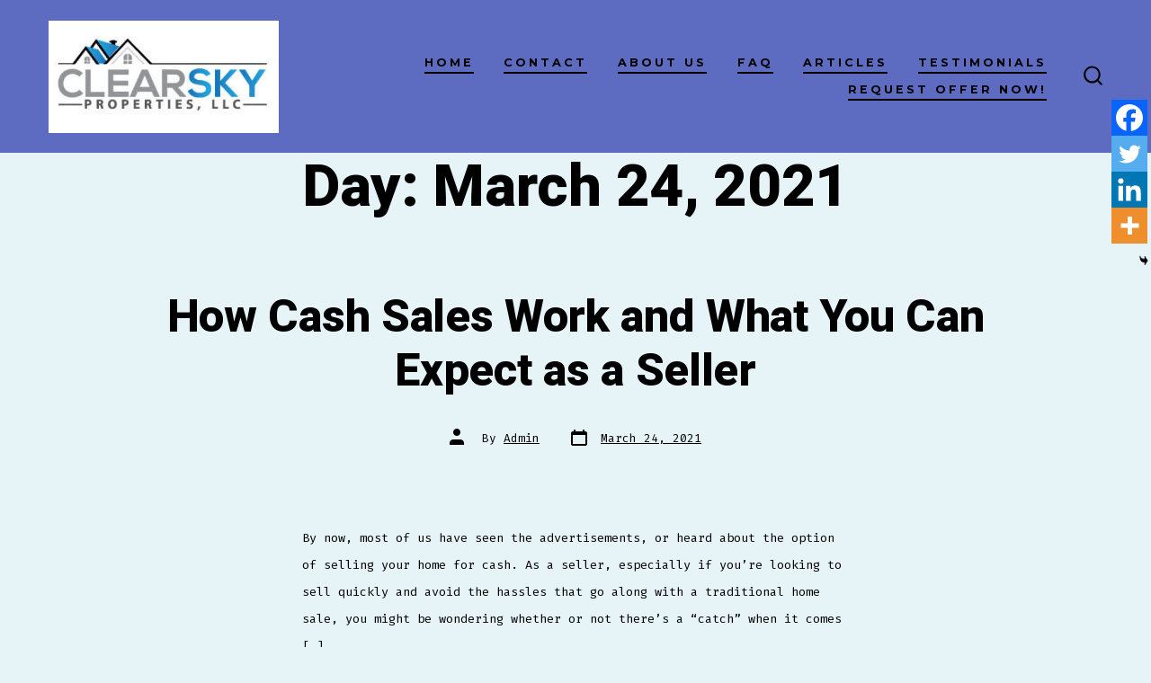

--- FILE ---
content_type: text/html; charset=UTF-8
request_url: https://www.soldintwodays.com/2021/03/24/
body_size: 18613
content:
<!doctype html>
<html lang="en-US">
<head>
	<meta charset="UTF-8" />
	<meta name="viewport" content="width=device-width, initial-scale=1" />
	<link rel="profile" href="https://gmpg.org/xfn/11" />
	<meta name='robots' content='noindex, follow' />
	<style>img:is([sizes="auto" i], [sizes^="auto," i]) { contain-intrinsic-size: 3000px 1500px }</style>
	
	<!-- This site is optimized with the Yoast SEO Premium plugin v19.3 (Yoast SEO v26.7) - https://yoast.com/wordpress/plugins/seo/ -->
	<title>March 24, 2021 - Clear Sky Properties, LLC</title>
	<meta property="og:locale" content="en_US" />
	<meta property="og:type" content="website" />
	<meta property="og:title" content="March 24, 2021" />
	<meta property="og:url" content="https://www.soldintwodays.com/2021/03/24/" />
	<meta property="og:site_name" content="Clear Sky Properties, LLC" />
	<meta property="og:image" content="https://www.soldintwodays.com/wp-content/uploads/2021/02/cropped-cropped-CSP-Logo-2-1.jpg" />
	<meta property="og:image:width" content="512" />
	<meta property="og:image:height" content="512" />
	<meta property="og:image:type" content="image/jpeg" />
	<meta name="twitter:card" content="summary_large_image" />
	<script type="application/ld+json" class="yoast-schema-graph">{"@context":"https://schema.org","@graph":[{"@type":"CollectionPage","@id":"https://www.soldintwodays.com/2021/03/24/","url":"https://www.soldintwodays.com/2021/03/24/","name":"March 24, 2021 - Clear Sky Properties, LLC","isPartOf":{"@id":"https://www.soldintwodays.com/#website"},"primaryImageOfPage":{"@id":"https://www.soldintwodays.com/2021/03/24/#primaryimage"},"image":{"@id":"https://www.soldintwodays.com/2021/03/24/#primaryimage"},"thumbnailUrl":"https://www.soldintwodays.com/wp-content/uploads/2021/03/qtq80-q6zaTU.jpeg","breadcrumb":{"@id":"https://www.soldintwodays.com/2021/03/24/#breadcrumb"},"inLanguage":"en-US"},{"@type":"ImageObject","inLanguage":"en-US","@id":"https://www.soldintwodays.com/2021/03/24/#primaryimage","url":"https://www.soldintwodays.com/wp-content/uploads/2021/03/qtq80-q6zaTU.jpeg","contentUrl":"https://www.soldintwodays.com/wp-content/uploads/2021/03/qtq80-q6zaTU.jpeg","width":1255,"height":836},{"@type":"BreadcrumbList","@id":"https://www.soldintwodays.com/2021/03/24/#breadcrumb","itemListElement":[{"@type":"ListItem","position":1,"name":"Home","item":"https://www.soldintwodays.com/"},{"@type":"ListItem","position":2,"name":"Archives for March 24, 2021"}]},{"@type":"WebSite","@id":"https://www.soldintwodays.com/#website","url":"https://www.soldintwodays.com/","name":"Clear Sky Properties, LLC","description":"Soldintwodays.com","publisher":{"@id":"https://www.soldintwodays.com/#organization"},"potentialAction":[{"@type":"SearchAction","target":{"@type":"EntryPoint","urlTemplate":"https://www.soldintwodays.com/?s={search_term_string}"},"query-input":{"@type":"PropertyValueSpecification","valueRequired":true,"valueName":"search_term_string"}}],"inLanguage":"en-US"},{"@type":"Organization","@id":"https://www.soldintwodays.com/#organization","name":"Clear Sky Properties, LLC","url":"https://www.soldintwodays.com/","logo":{"@type":"ImageObject","inLanguage":"en-US","@id":"https://www.soldintwodays.com/#/schema/logo/image/","url":"https://www.soldintwodays.com/wp-content/uploads/2021/02/cropped-cropped-CSP-Logo-2-1.jpg","contentUrl":"https://www.soldintwodays.com/wp-content/uploads/2021/02/cropped-cropped-CSP-Logo-2-1.jpg","width":512,"height":512,"caption":"Clear Sky Properties, LLC"},"image":{"@id":"https://www.soldintwodays.com/#/schema/logo/image/"},"sameAs":["https://www.facebook.com/soldintwodays/","https://www.linkedin.com/in/sam-jacknin-578ba93"]}]}</script>
	<!-- / Yoast SEO Premium plugin. -->


<link rel='dns-prefetch' href='//fonts.googleapis.com' />
<link href='https://fonts.gstatic.com' crossorigin='1' rel='preconnect' />
<link rel="alternate" type="application/rss+xml" title="Clear Sky Properties, LLC &raquo; Feed" href="https://www.soldintwodays.com/feed/" />
<link rel="alternate" type="application/rss+xml" title="Clear Sky Properties, LLC &raquo; Comments Feed" href="https://www.soldintwodays.com/comments/feed/" />
<script>
window._wpemojiSettings = {"baseUrl":"https:\/\/s.w.org\/images\/core\/emoji\/16.0.1\/72x72\/","ext":".png","svgUrl":"https:\/\/s.w.org\/images\/core\/emoji\/16.0.1\/svg\/","svgExt":".svg","source":{"concatemoji":"https:\/\/www.soldintwodays.com\/wp-includes\/js\/wp-emoji-release.min.js?ver=6.8.3"}};
/*! This file is auto-generated */
!function(s,n){var o,i,e;function c(e){try{var t={supportTests:e,timestamp:(new Date).valueOf()};sessionStorage.setItem(o,JSON.stringify(t))}catch(e){}}function p(e,t,n){e.clearRect(0,0,e.canvas.width,e.canvas.height),e.fillText(t,0,0);var t=new Uint32Array(e.getImageData(0,0,e.canvas.width,e.canvas.height).data),a=(e.clearRect(0,0,e.canvas.width,e.canvas.height),e.fillText(n,0,0),new Uint32Array(e.getImageData(0,0,e.canvas.width,e.canvas.height).data));return t.every(function(e,t){return e===a[t]})}function u(e,t){e.clearRect(0,0,e.canvas.width,e.canvas.height),e.fillText(t,0,0);for(var n=e.getImageData(16,16,1,1),a=0;a<n.data.length;a++)if(0!==n.data[a])return!1;return!0}function f(e,t,n,a){switch(t){case"flag":return n(e,"\ud83c\udff3\ufe0f\u200d\u26a7\ufe0f","\ud83c\udff3\ufe0f\u200b\u26a7\ufe0f")?!1:!n(e,"\ud83c\udde8\ud83c\uddf6","\ud83c\udde8\u200b\ud83c\uddf6")&&!n(e,"\ud83c\udff4\udb40\udc67\udb40\udc62\udb40\udc65\udb40\udc6e\udb40\udc67\udb40\udc7f","\ud83c\udff4\u200b\udb40\udc67\u200b\udb40\udc62\u200b\udb40\udc65\u200b\udb40\udc6e\u200b\udb40\udc67\u200b\udb40\udc7f");case"emoji":return!a(e,"\ud83e\udedf")}return!1}function g(e,t,n,a){var r="undefined"!=typeof WorkerGlobalScope&&self instanceof WorkerGlobalScope?new OffscreenCanvas(300,150):s.createElement("canvas"),o=r.getContext("2d",{willReadFrequently:!0}),i=(o.textBaseline="top",o.font="600 32px Arial",{});return e.forEach(function(e){i[e]=t(o,e,n,a)}),i}function t(e){var t=s.createElement("script");t.src=e,t.defer=!0,s.head.appendChild(t)}"undefined"!=typeof Promise&&(o="wpEmojiSettingsSupports",i=["flag","emoji"],n.supports={everything:!0,everythingExceptFlag:!0},e=new Promise(function(e){s.addEventListener("DOMContentLoaded",e,{once:!0})}),new Promise(function(t){var n=function(){try{var e=JSON.parse(sessionStorage.getItem(o));if("object"==typeof e&&"number"==typeof e.timestamp&&(new Date).valueOf()<e.timestamp+604800&&"object"==typeof e.supportTests)return e.supportTests}catch(e){}return null}();if(!n){if("undefined"!=typeof Worker&&"undefined"!=typeof OffscreenCanvas&&"undefined"!=typeof URL&&URL.createObjectURL&&"undefined"!=typeof Blob)try{var e="postMessage("+g.toString()+"("+[JSON.stringify(i),f.toString(),p.toString(),u.toString()].join(",")+"));",a=new Blob([e],{type:"text/javascript"}),r=new Worker(URL.createObjectURL(a),{name:"wpTestEmojiSupports"});return void(r.onmessage=function(e){c(n=e.data),r.terminate(),t(n)})}catch(e){}c(n=g(i,f,p,u))}t(n)}).then(function(e){for(var t in e)n.supports[t]=e[t],n.supports.everything=n.supports.everything&&n.supports[t],"flag"!==t&&(n.supports.everythingExceptFlag=n.supports.everythingExceptFlag&&n.supports[t]);n.supports.everythingExceptFlag=n.supports.everythingExceptFlag&&!n.supports.flag,n.DOMReady=!1,n.readyCallback=function(){n.DOMReady=!0}}).then(function(){return e}).then(function(){var e;n.supports.everything||(n.readyCallback(),(e=n.source||{}).concatemoji?t(e.concatemoji):e.wpemoji&&e.twemoji&&(t(e.twemoji),t(e.wpemoji)))}))}((window,document),window._wpemojiSettings);
</script>
<style id='wp-emoji-styles-inline-css'>

	img.wp-smiley, img.emoji {
		display: inline !important;
		border: none !important;
		box-shadow: none !important;
		height: 1em !important;
		width: 1em !important;
		margin: 0 0.07em !important;
		vertical-align: -0.1em !important;
		background: none !important;
		padding: 0 !important;
	}
</style>
<link rel='stylesheet' id='wp-block-library-css' href='https://www.soldintwodays.com/wp-includes/css/dist/block-library/style.min.css?ver=6.8.3' media='all' />
<style id='classic-theme-styles-inline-css'>
/*! This file is auto-generated */
.wp-block-button__link{color:#fff;background-color:#32373c;border-radius:9999px;box-shadow:none;text-decoration:none;padding:calc(.667em + 2px) calc(1.333em + 2px);font-size:1.125em}.wp-block-file__button{background:#32373c;color:#fff;text-decoration:none}
</style>
<style id='rise-blocks-heading-style-inline-css'>
.wp-block-rise-blocks-heading{text-align:center}.wp-block-rise-blocks-heading.left{text-align:left}.wp-block-rise-blocks-heading.right{text-align:right}.wp-block-rise-blocks-heading.center{text-align:center}.wp-block-rise-blocks-heading .rise-blocks-sub-title{border:1px solid #000;border-radius:.2rem;color:#000;display:inline-block;font-size:.7rem;font-weight:500;line-height:1.3rem;min-width:30px;padding:0 .4rem;text-transform:capitalize}.wp-block-rise-blocks-heading .rise-blocks-title{color:#000;font-family:lato;font-size:2rem;font-weight:700;line-height:1.2;margin-bottom:0;margin-top:0;padding:.4rem 0 0;text-transform:uppercase}.wp-block-rise-blocks-heading .rise-blocks-title:before{display:none}.wp-block-rise-blocks-heading .rise-blocks-sub-description{color:#666;font-size:16px;padding-top:15px}.wp-block-rise-blocks-heading .rise-blocks-line{background-color:#000;border-radius:25%;display:inline-block;height:3px;width:50px}span.rise-blocks-title{display:block}

</style>
<link rel='stylesheet' id='rise-blocks-page-slider-style-css' href='https://www.soldintwodays.com/wp-content/plugins/rise-blocks/build/blocks/page-slider/style-index.css?ver=3.1.1' media='all' />
<style id='rise-blocks-icon-list-style-inline-css'>
.rise-blocks-center{text-align:center}.rise-blocks-right{text-align:right}

</style>
<style id='rise-blocks-icon-lists-style-inline-css'>
.rise-blocks-icon-list{display:flex;flex-wrap:wrap}.rise-blocks-icon-list .rise-blocks-content .rise-blocks-title{margin:0 0 0 10px}.wp-block-rise-blocks-icon-lists .rise-blocks-icon-list{align-items:center}.wp-block-rise-blocks-icon-lists.aligncenter .rise-blocks-icon-list{justify-content:center}.wp-block-rise-blocks-icon-lists.alignright .rise-blocks-icon-list{justify-content:right}.wp-block-rise-blocks-icon-lists .rise-blocks-block-lists>div{flex:100%;position:relative}.wp-block-rise-blocks-icon-lists .rise-blocks-block-lists>div p{margin:0}.wp-block-rise-blocks-icon-lists .rise-blocks-block-lists>div .rise-blocks-icon{margin-right:5px}.rise-blocks-block-lists>div:last-child:after{display:none}.alignright:has(.wp-block-rise-blocks-icon-lists.alignright){float:none!important}.alignleft:has(.wp-block-rise-blocks-icon-lists.alignleft){float:none!important}

</style>
<style id='rise-blocks-section-style-inline-css'>
.wp-block-rise-blocks-section{background-repeat:no-repeat!important;background-size:cover;position:relative;z-index:1}.wp-block-rise-blocks-section .rise-blocks-section-wrapper{margin:0 auto;padding:15px}.wp-block-rise-blocks-section .rise-blocks-section-wrapper.rise-blocks-boxed{max-width:1140px}@media(max-width:992px){.wp-block-rise-blocks-section .rise-blocks-section-wrapper.rise-blocks-boxed{max-width:720px}}@media(max-width:768px){.wp-block-rise-blocks-section .rise-blocks-section-wrapper.rise-blocks-boxed{max-width:540px}}.wp-block-rise-blocks-section .rise-blocks-section-wrapper .rise-blocks-section-inner{position:relative}.wp-block-rise-blocks-section .rise-blocks-section-overlay{height:100%;left:0;position:absolute;top:0;width:100%;z-index:1}.wp-block-rise-blocks-section p:empty{display:none}.wp-block-rise-blocks-section .block-editor-inner-blocks,.wp-block-rise-blocks-section .rise-blocks-section-inner{position:relative;z-index:9}.rise-blocks-section-shape{direction:ltr;left:0;line-height:0;overflow:hidden;position:absolute;transform:rotate(180deg);width:100%}.rise-blocks-section-shape.vertically-flipped{transform:rotate(0)}.rise-blocks-section-shape.horizontally-flipped svg{transform:scaleX(1) scaleY(-1) rotate(180deg)}.rise-blocks-section-shape .divider--waves path:nth-child(2){opacity:.3}.rise-blocks-section-shape .divider--waves path:first-child{opacity:.15}.rise-blocks-section-shape svg{height:150px}@media(max-width:992px){.rise-blocks-section-shape svg{height:100px}}@media(max-width:576px){.rise-blocks-section-shape svg{height:50px}}.rise-blocks-section-shape.top{bottom:100%}.rise-blocks-section-shape.bottom{top:100%}.rise-blocks-section-wrapper>video,.wp-block-rise-blocks-section>video{height:100%;left:50%;-o-object-fit:cover;object-fit:cover;position:absolute;top:50%;transform:translate(-50%,-50%);width:100%;z-index:0}

</style>
<style id='rise-blocks-call-to-action-style-inline-css'>
.rise-blocks-cta-wrapper{background-repeat:no-repeat!important;background-size:cover!important;padding:100px 40px;position:relative}.rise-blocks-cta-wrapper .rise-blocks-cta-content{align-items:center;display:flex;flex-wrap:wrap;margin:0 auto;max-width:1140px;position:relative;z-index:9}@media(max-width:992px){.rise-blocks-cta-wrapper .rise-blocks-cta-content{max-width:720px}}@media(max-width:768px){.rise-blocks-cta-wrapper .rise-blocks-cta-content{max-width:540px}}.rise-blocks-cta-wrapper .rise-blocks-cta-btn-wrapper{flex:0 0 30%;max-width:30%;text-align:right}@media(max-width:768px){.rise-blocks-cta-wrapper .rise-blocks-cta-btn-wrapper{flex:0 0 100%;margin-top:30px;max-width:100%;text-align:left}}.rise-blocks-cta-wrapper .rise-blocks-cta-btn-wrapper .rise-blocks-cta-btn{background-color:#000;border-style:solid;border-width:0;color:#fff;display:inline-block;font-size:16px;font-weight:400;line-height:1.2;padding:14px 30px;text-decoration:none}.rise-blocks-cta-wrapper .rise-blocks-cta-btn-wrapper .rise-blocks-cta-btn:hover{background:#f1262f;color:#fff;text-decoration:none}.rise-blocks-cta-wrapper .rise-blocks-cta-title-wrapper{flex:0 0 70%;max-width:70%;text-align:left}@media(max-width:768px){.rise-blocks-cta-wrapper .rise-blocks-cta-title-wrapper{flex:0 0 100%;max-width:100%;padding-right:0}}.rise-blocks-cta-wrapper .rise-blocks-cta-title-wrapper>.rise-blocks-cta-title{position:relative}.rise-blocks-cta-wrapper .rise-blocks-cta-title-wrapper .rise-blocks-cta-title{color:#000;font-size:42px;font-weight:700;line-height:1.2;margin:0;padding-bottom:15px}.rise-blocks-cta-wrapper .rise-blocks-cta-title-wrapper .rise-blocks-cta-title-line{background:#000;border-radius:25%;display:block;height:3px;width:50px}.rise-blocks-cta-wrapper .rise-blocks-cta-overlay{background-color:hsla(0,0%,91%,.5);height:100%;left:0;position:absolute;top:0;width:100%}

</style>
<link rel='stylesheet' id='rise-blocks-blog-style-css' href='https://www.soldintwodays.com/wp-content/plugins/rise-blocks/build/blocks/blog/style-index.css?ver=3.1.1' media='all' />
<link rel='stylesheet' id='rise-blocks-counter-style-css' href='https://www.soldintwodays.com/wp-content/plugins/rise-blocks/build/blocks/counter/style-index.css?ver=3.1.1' media='all' />
<style id='rise-blocks-icon-boxes-style-inline-css'>
.rise-blocks-block-lists{display:flex;flex-wrap:wrap;justify-content:space-between}.rise-blocks-left-layout .rise-blocks-content{padding-left:30px}.rise-blocks-right-layout .rise-blocks-content{padding-right:30px}.rise-blocks-left-layout .rise-blocks-icon-box,.rise-blocks-right-layout .rise-blocks-icon-box{display:flex}.rise-blocks-left-layout .rise-blocks-icon-box .rise-blocks-content{flex-grow:1}.rise-blocks-right-layout .rise-blocks-icon-box .rise-blocks-icon-wrapper{order:2}.rise-blocks-right-layout .rise-blocks-icon-box .rise-blocks-content{flex-grow:1}.rise-blocks-shadow-enable.rise-blocks-save .rise-blocks-block-lists>div{box-shadow:0 0 16px 0 rgba(0,0,0,.05)}.border-between-dashed .rise-blocks-block-lists>div:after{border-top:3px dashed #010834;content:"";height:2px;position:absolute;right:0;top:60px;transform:translate(64%);width:80px}.border-between-solid .rise-blocks-block-lists>div:after{border-top:3px solid #010834;content:"";height:2px;position:absolute;right:0;top:30%;transform:translate(66%);width:80px}.rise-blocks-block-lists>div{position:relative}.rise-blocks-block-lists>div:last-child:after{display:none}.rise-blocks-icon-box .wrapper-link{display:block;height:100%;left:0;position:absolute;right:0;width:100%}

</style>
<style id='rise-blocks-icon-box-style-inline-css'>
.rise-blocks-center{text-align:center}.rise-blocks-right{text-align:right}.rise-blocks-icon-box .rise-blocks-icon-wrapper .rise-blocks-icon.rise-blocks-frame-icon-layout,.rise-blocks-icon-box .rise-blocks-icon-wrapper .rise-blocks-icon.rise-blocks-stack-icon-layout{align-items:center;border-radius:50%;display:inline-flex;justify-content:center}.rise-blocks-icon-box .rise-blocks-icon-wrapper .rise-blocks-icon{display:inline-block;font-size:2rem;line-height:0}.rise-blocks-icon-box .rise-blocks-icon-wrapper .rise-blocks-icon.rise-blocks-frame-icon-layout{border:2px solid transparent}.rise-blocks-icon-box .rise-blocks-title a{color:inherit;text-decoration:none}.rise-blocks-icon-box{padding:60px 35px}.rise-blocks-icon-box .rise-blocks-icon-wrapper .rise-blocks-icon{font-size:40px}.rise-blocks-icon-box .rise-blocks-icon-wrapper .rise-blocks-icon.rise-blocks-frame-icon-layout{border:2px solid #000}.rise-blocks-icon-box .rise-blocks-icon-wrapper .rise-blocks-icon.rise-blocks-stack-icon-layout{background-color:#000;color:#fff}.rise-blocks-icon-box .rise-blocks-icon-wrapper .rise-blocks-icon:not(.rise-blocks-stack-icon-layout){color:#000}.rise-blocks-icon-box .rise-blocks-icon-wrapper .rise-blocks-icon:not(.rise-blocks-initial-icon-layout){height:80px;width:80px}.rise-blocks-icon-box .rise-blocks-content{word-break:break-all}.rise-blocks-icon-box .rise-blocks-content .rise-blocks-title{color:#000;font-size:24px;font-weight:600;line-height:1.6;margin:0;padding:30px 0 15px}.rise-blocks-icon-box .rise-blocks-content .rise-blocks-description{color:#6f6f6f;font-size:15px;font-weight:400;line-height:1.5;margin:0}

</style>
<style id='rise-blocks-profile-cards-style-inline-css'>
.rise-blocks-block-lists{display:flex;flex-wrap:wrap;justify-content:space-between}.rise-blocks-border-enable .rise-blocks-block-lists>div:not(.block-list-appender){border:1px solid #ddd;transition:all .3s linear}.rise-blocks-circle-layout .rise-blocks-profile-card{padding:50px 2rem 2rem}.rise-blocks-circle-layout .rise-blocks-profile-card .rise-blocks-description-wrapper .rise-blocks-profile-card-designation span{border-color:transparent!important}.rise-blocks-circle-layout .rise-blocks-profile-card .rise-blocks-profile-card-image{border-radius:50%;height:100px;margin-top:-100px;width:100px}.rise-blocks-circle-layout .rise-blocks-profile-card .rise-blocks-description-wrapper{display:flex;flex-direction:column}.rise-blocks-circle-layout .rise-blocks-profile-card .rise-blocks-profile-card-designation{position:relative}.rise-blocks-circle-layout .rise-blocks-profile-card .rise-blocks-profile-card-designation:before{content:"-";margin-right:7px}.rise-blocks-circle-layout .rise-blocks-profile-card .rise-blocks-profile-card-designation>span{display:inline-block;max-width:100%}.rise-blocks-rectangle-layout .rise-blocks-profile-card{display:flex;flex-direction:row-reverse}.rise-blocks-rectangle-layout .rise-blocks-profile-card .rise-blocks-profile-card-image{width:35%}.rise-blocks-rectangle-layout .rise-blocks-profile-card .rise-blocks-description-wrapper{overflow-wrap:break-word;padding:2rem;width:65%}.rise-blocks-rectangle-layout .rise-blocks-profile-card .rise-blocks-profile-card-designation>span{border-radius:.2rem;display:inline-block;max-width:100%;padding:0 .4rem}

</style>
<style id='rise-blocks-profile-card-style-inline-css'>
.rise-blocks-profile-card{height:100%}.rise-blocks-profile-card .rise-blocks-profile-card-image{align-items:center;background-color:#ddd;background-repeat:no-repeat;background-size:cover;display:flex;justify-content:center;transition:all .2s linear}.rise-blocks-profile-card .rise-blocks-profile-card-image i{color:#a1a1a1;font-size:35px;height:auto;width:inherit}.rise-blocks-profile-card .rise-blocks-description-wrapper .rise-blocks-profile-card-title>*{margin:0}.rise-blocks-profile-card .rise-blocks-description-wrapper .rise-blocks-profile-card-description p{margin:0}.rise-blocks-profile-card .rise-blocks-description-wrapper .rise-blocks-profile-card-designation>span{border:1px solid transparent}.rise-blocks-rectangle-layout .rise-blocks-profile-card .rise-blocks-profile-card-image i{font-size:50px}.rise-blocks-social-media{margin-top:25px}.rise-blocks-social-media a{align-items:center;display:inline-flex;float:left;font-size:19px;height:40px;justify-content:center;line-height:40px;margin-bottom:6px;margin-right:6px;text-decoration:none;transition:all .3s;width:40px}

</style>
<style id='rise-blocks-buttons-style-inline-css'>
.wp-block-rise-blocks-buttons{position:relative;z-index:99999}.wp-block-rise-blocks-buttons a{text-decoration:none!important}

</style>
<style id='rise-blocks-button-style-inline-css'>
.wp-block-rise-blocks-button{align-items:center;border:1px solid transparent;display:inline-flex;justify-content:center;min-width:150px;text-decoration:none}.wp-block-rise-blocks-button.rise-blocks-icon-left i{margin-right:10px;order:1}.wp-block-rise-blocks-button.rise-blocks-icon-left span{order:2}.wp-block-rise-blocks-button.rise-blocks-icon-right i{margin-left:10px;order:2}.wp-block-rise-blocks-button.rise-blocks-icon-right span{order:1}.wp-block-rise-blocks-buttons.alignleft,.wp-block-rise-blocks-buttons.alignright{float:unset!important;text-align:left}.wp-block-rise-blocks-buttons.alignright{text-align:right}

</style>
<style id='rise-blocks-social-icons-style-inline-css'>
div[class^=rise-blocks-social-align-]{display:flex}div[class^=rise-blocks-social-align-] .rise-blocks-social-icon-wrapper{align-items:center;display:flex;justify-content:center;margin-right:10px}div[class^=rise-blocks-social-align-] .rise-blocks-social-icon-wrapper a{align-items:center;display:flex;justify-content:center;text-decoration:none}div[class^=rise-blocks-social-align-] .wp-block-rise-blocks-social-icon:last-child .rise-blocks-social-icon-wrapper{margin-right:0}.rise-blocks-social-align-center{justify-content:center}.rise-blocks-social-align-right{justify-content:flex-end}

</style>
<style id='rise-blocks-accordion-style-inline-css'>
.rise-blocks-accordion-item .ui-accordion-header{align-items:center;border:none;display:flex!important;justify-content:space-between}.rise-blocks-accordion-item .ui-accordion-header>span{order:2}.rise-blocks-accordion-item .ui-accordion-header>h3,.rise-blocks-accordion-item .ui-accordion-header>p{flex:0 0 60%;margin:0;order:1}.rise-blocks-accordion-item .ui-accordion-header>h3 a,.rise-blocks-accordion-item .ui-accordion-header>p a{display:block}.rise-blocks-accordion-item .ui-accordion-header>h3 a:focus,.rise-blocks-accordion-item .ui-accordion-header>p a:focus{outline:none}.rise-blocks-accordion-item .ui-accordion-header:focus{outline:none}.rise-blocks-accordion-item .ui-widget-content{border:none}.wp-block-rise-blocks-accordion-item{margin-bottom:20px!important}.wp-block-rise-blocks-accordion-item:last-child{margin-bottom:0!important}.wp-block-rise-blocks-accordion-item .ui-icon{background-image:none;height:auto;margin-top:0;overflow:visible;text-indent:inherit!important;width:auto}.wp-block-rise-blocks-accordion-item .ui-icon:after{align-items:center;background-repeat:no-repeat;background-size:35px;background:transparent;color:#000;content:"";display:flex;font-family:fontAwesome;height:calc(35px + .86em);justify-content:center;position:absolute;right:-8px;top:50%;transform:translateY(-50%) rotate(0);transition:all .3s;width:60px}.wp-block-rise-blocks-accordion-item .ui-state-active .ui-icon:after{color:#fff;content:""}.rise-blocks-accordion-item,.rise-blocks-accordion-item .rise-blocks-banner-section-wrapper{position:relative}.rise-blocks-accordion-item .rise-blocks-page-slider-overlay{align-items:center;background:#000;display:flex;height:100%;justify-content:center;left:0;min-height:100%;position:absolute;transition:all .3s;width:100%;z-index:999}.rise-blocks-accordion-item .rise-blocks-page-slider-overlay:after{animation:spin 2s linear infinite;border:5px solid #f3f3f3;border-radius:50%;border-top-color:#009990;content:"";height:60px;width:60px}@keyframes spin{0%{transform:rotate(0deg)}to{transform:rotate(1turn)}}

</style>
<link rel='stylesheet' id='rise-blocks-news-1-style-css' href='https://www.soldintwodays.com/wp-content/plugins/rise-blocks/build/blocks/news-1/style-index.css?ver=3.1.1' media='all' />
<link rel='stylesheet' id='rise-blocks-carousel-post-style-css' href='https://www.soldintwodays.com/wp-content/plugins/rise-blocks/build/blocks/carousel-post/style-index.css?ver=3.1.1' media='all' />
<style id='rise-blocks-site-identity-style-inline-css'>
.rise-blocks-site-branding .rise-blocks-site-description,.rise-blocks-site-branding .rise-blocks-site-title{margin:0}.rise-blocks-site-branding .rise-blocks-site-title a{text-decoration:none}

</style>
<link rel='stylesheet' id='rise-blocks-navigation-menu-style-css' href='https://www.soldintwodays.com/wp-content/plugins/rise-blocks/build/blocks/navigation-menu/style-index.css?ver=3.1.1' media='all' />
<style id='rise-blocks-image-slider-style-inline-css'>
.rise-blocks-image-slider .slick-track{align-items:center;display:flex!important}.rise-blocks-image-slider .image-slider{align-items:center;display:flex;justify-content:center;width:100%}.rise-blocks-image-slider .rise-blocks-slider-arrow{align-items:center;background:#fff;border:none;border-radius:50%;cursor:pointer;display:flex;font-size:25px;height:40px;justify-content:center;line-height:1;padding:0;position:absolute;top:50%;transform:translateY(-50%);transition:all .3s;width:40px;z-index:99}.rise-blocks-image-slider .rise-blocks-slider-arrow:hover{background-color:#ff8500}.rise-blocks-image-slider .rise-blocks-slider-arrow.rise-blocks-next-arrow{right:10px}.rise-blocks-image-slider .rise-blocks-slider-arrow.rise-blocks-prev-arrow{left:10px}.rise-blocks-image-slider img{display:block;height:100%;max-width:100%;-o-object-fit:cover;object-fit:cover}.rise-blocks-image-slider ul.slick-dots{bottom:30px;display:flex;justify-content:center;left:0;list-style:none;margin:auto;padding:0;position:absolute;right:0}.rise-blocks-image-slider ul.slick-dots li{padding:5px}.rise-blocks-image-slider ul.slick-dots li button{background:#fff;border:none;border-radius:50%;cursor:pointer;font-size:0;height:20px;padding:0;width:20px}.rise-blocks-image-slider ul.slick-dots li.slick-active button,.rise-blocks-image-slider ul.slick-dots li:hover button{background-color:#ff8500}

</style>
<style id='rise-blocks-image-text-slider-style-inline-css'>
.rise-blocks-image-text-slider{align-items:center;display:flex!important}.rise-blocks-image-text-slider .slider-image-wrapper{flex:0 0 55%;padding-right:30px}.rise-blocks-image-text-slider .slider-text-wrapper{color:#fff;flex:0 0 45%;text-align:left}.rise-blocks-image-text-slider .image-slider{display:block;width:100%}.rise-blocks-image-text-slider .rise-blocks-slider-arrow{align-items:center;background:#fff;border:none;border-radius:50%;cursor:pointer;display:flex;font-size:25px;height:40px;justify-content:center;line-height:1;padding:0;position:absolute;top:50%;transform:translateY(-50%);transition:all .3s;width:40px;z-index:99}.rise-blocks-image-text-slider .rise-blocks-slider-arrow:hover{background-color:#ff8500}.rise-blocks-image-text-slider .rise-blocks-slider-arrow.rise-blocks-next-arrow{right:10px}.rise-blocks-image-text-slider .rise-blocks-slider-arrow.rise-blocks-prev-arrow{left:10px}.rise-blocks-image-text-slider img{display:block;-o-object-fit:cover;object-fit:cover}.rise-blocks-image-text-slider ul.slick-dots{bottom:30px;display:flex!important;justify-content:center;left:62%;list-style:none;margin:auto;position:absolute;right:0;transform:translate(-50%)}.rise-blocks-image-text-slider ul.slick-dots li{padding:5px}.rise-blocks-image-text-slider ul.slick-dots li button{background:#000;border:none;border-radius:50%;cursor:pointer;font-size:0;height:20px;padding:0;width:20px}.rise-blocks-image-text-slider ul.slick-dots li.slick-active button,.rise-blocks-image-text-slider ul.slick-dots li:hover button{background-color:#ff8500}

</style>
<link rel='stylesheet' id='coblocks-frontend-css' href='https://www.soldintwodays.com/wp-content/plugins/coblocks/dist/style-coblocks-1.css?ver=3.1.16' media='all' />
<link rel='stylesheet' id='coblocks-extensions-css' href='https://www.soldintwodays.com/wp-content/plugins/coblocks/dist/style-coblocks-extensions.css?ver=3.1.16' media='all' />
<link rel='stylesheet' id='coblocks-animation-css' href='https://www.soldintwodays.com/wp-content/plugins/coblocks/dist/style-coblocks-animation.css?ver=2677611078ee87eb3b1c' media='all' />
<link rel='stylesheet' id='wp-components-css' href='https://www.soldintwodays.com/wp-includes/css/dist/components/style.min.css?ver=6.8.3' media='all' />
<link rel='stylesheet' id='wp-preferences-css' href='https://www.soldintwodays.com/wp-includes/css/dist/preferences/style.min.css?ver=6.8.3' media='all' />
<link rel='stylesheet' id='wp-block-editor-css' href='https://www.soldintwodays.com/wp-includes/css/dist/block-editor/style.min.css?ver=6.8.3' media='all' />
<link rel='stylesheet' id='wp-reusable-blocks-css' href='https://www.soldintwodays.com/wp-includes/css/dist/reusable-blocks/style.min.css?ver=6.8.3' media='all' />
<link rel='stylesheet' id='wp-patterns-css' href='https://www.soldintwodays.com/wp-includes/css/dist/patterns/style.min.css?ver=6.8.3' media='all' />
<link rel='stylesheet' id='wp-editor-css' href='https://www.soldintwodays.com/wp-includes/css/dist/editor/style.min.css?ver=6.8.3' media='all' />
<link rel='stylesheet' id='drop_shadow_block-style-css-css' href='https://www.soldintwodays.com/wp-content/plugins/drop-shadow-boxes/block/blocks.style.build.css?ver=1.7.14' media='all' />
<link rel='stylesheet' id='font-awesome-css' href='https://www.soldintwodays.com/wp-content/plugins/elementor/assets/lib/font-awesome/css/font-awesome.min.css?ver=4.7.0' media='all' />
<link rel='stylesheet' id='rise-blocks-style-css-css' href='https://www.soldintwodays.com/wp-content/plugins/rise-blocks/styles/style.css?ver=3.7' media='all' />
<style id='global-styles-inline-css'>
:root{--wp--preset--aspect-ratio--square: 1;--wp--preset--aspect-ratio--4-3: 4/3;--wp--preset--aspect-ratio--3-4: 3/4;--wp--preset--aspect-ratio--3-2: 3/2;--wp--preset--aspect-ratio--2-3: 2/3;--wp--preset--aspect-ratio--16-9: 16/9;--wp--preset--aspect-ratio--9-16: 9/16;--wp--preset--color--black: #000000;--wp--preset--color--cyan-bluish-gray: #abb8c3;--wp--preset--color--white: #ffffff;--wp--preset--color--pale-pink: #f78da7;--wp--preset--color--vivid-red: #cf2e2e;--wp--preset--color--luminous-vivid-orange: #ff6900;--wp--preset--color--luminous-vivid-amber: #fcb900;--wp--preset--color--light-green-cyan: #7bdcb5;--wp--preset--color--vivid-green-cyan: #00d084;--wp--preset--color--pale-cyan-blue: #8ed1fc;--wp--preset--color--vivid-cyan-blue: #0693e3;--wp--preset--color--vivid-purple: #9b51e0;--wp--preset--color--primary: rgb(48,63,159);--wp--preset--color--secondary: rgb(92,107,192);--wp--preset--color--tertiary: rgb(232,234,246);--wp--preset--color--quaternary: #ffffff;--wp--preset--gradient--vivid-cyan-blue-to-vivid-purple: linear-gradient(135deg,rgba(6,147,227,1) 0%,rgb(155,81,224) 100%);--wp--preset--gradient--light-green-cyan-to-vivid-green-cyan: linear-gradient(135deg,rgb(122,220,180) 0%,rgb(0,208,130) 100%);--wp--preset--gradient--luminous-vivid-amber-to-luminous-vivid-orange: linear-gradient(135deg,rgba(252,185,0,1) 0%,rgba(255,105,0,1) 100%);--wp--preset--gradient--luminous-vivid-orange-to-vivid-red: linear-gradient(135deg,rgba(255,105,0,1) 0%,rgb(207,46,46) 100%);--wp--preset--gradient--very-light-gray-to-cyan-bluish-gray: linear-gradient(135deg,rgb(238,238,238) 0%,rgb(169,184,195) 100%);--wp--preset--gradient--cool-to-warm-spectrum: linear-gradient(135deg,rgb(74,234,220) 0%,rgb(151,120,209) 20%,rgb(207,42,186) 40%,rgb(238,44,130) 60%,rgb(251,105,98) 80%,rgb(254,248,76) 100%);--wp--preset--gradient--blush-light-purple: linear-gradient(135deg,rgb(255,206,236) 0%,rgb(152,150,240) 100%);--wp--preset--gradient--blush-bordeaux: linear-gradient(135deg,rgb(254,205,165) 0%,rgb(254,45,45) 50%,rgb(107,0,62) 100%);--wp--preset--gradient--luminous-dusk: linear-gradient(135deg,rgb(255,203,112) 0%,rgb(199,81,192) 50%,rgb(65,88,208) 100%);--wp--preset--gradient--pale-ocean: linear-gradient(135deg,rgb(255,245,203) 0%,rgb(182,227,212) 50%,rgb(51,167,181) 100%);--wp--preset--gradient--electric-grass: linear-gradient(135deg,rgb(202,248,128) 0%,rgb(113,206,126) 100%);--wp--preset--gradient--midnight: linear-gradient(135deg,rgb(2,3,129) 0%,rgb(40,116,252) 100%);--wp--preset--gradient--primary-to-secondary: linear-gradient(135deg, rgb(48,63,159) 0%, rgb(92,107,192) 100%);--wp--preset--gradient--primary-to-tertiary: linear-gradient(135deg, rgb(48,63,159) 0%, rgb(232,234,246) 100%);--wp--preset--gradient--primary-to-background: linear-gradient(135deg, rgb(48,63,159) 0%, rgb(230,243,247) 100%);--wp--preset--gradient--secondary-to-tertiary: linear-gradient(135deg, rgb(92,107,192) 0%, rgb(230,243,247) 100%);--wp--preset--font-size--small: 17px;--wp--preset--font-size--medium: 21px;--wp--preset--font-size--large: 24px;--wp--preset--font-size--x-large: 42px;--wp--preset--font-size--huge: 30px;--wp--preset--spacing--20: 0.44rem;--wp--preset--spacing--30: 0.67rem;--wp--preset--spacing--40: 1rem;--wp--preset--spacing--50: 1.5rem;--wp--preset--spacing--60: 2.25rem;--wp--preset--spacing--70: 3.38rem;--wp--preset--spacing--80: 5.06rem;--wp--preset--shadow--natural: 6px 6px 9px rgba(0, 0, 0, 0.2);--wp--preset--shadow--deep: 12px 12px 50px rgba(0, 0, 0, 0.4);--wp--preset--shadow--sharp: 6px 6px 0px rgba(0, 0, 0, 0.2);--wp--preset--shadow--outlined: 6px 6px 0px -3px rgba(255, 255, 255, 1), 6px 6px rgba(0, 0, 0, 1);--wp--preset--shadow--crisp: 6px 6px 0px rgba(0, 0, 0, 1);}:where(.is-layout-flex){gap: 0.5em;}:where(.is-layout-grid){gap: 0.5em;}body .is-layout-flex{display: flex;}.is-layout-flex{flex-wrap: wrap;align-items: center;}.is-layout-flex > :is(*, div){margin: 0;}body .is-layout-grid{display: grid;}.is-layout-grid > :is(*, div){margin: 0;}:where(.wp-block-columns.is-layout-flex){gap: 2em;}:where(.wp-block-columns.is-layout-grid){gap: 2em;}:where(.wp-block-post-template.is-layout-flex){gap: 1.25em;}:where(.wp-block-post-template.is-layout-grid){gap: 1.25em;}.has-black-color{color: var(--wp--preset--color--black) !important;}.has-cyan-bluish-gray-color{color: var(--wp--preset--color--cyan-bluish-gray) !important;}.has-white-color{color: var(--wp--preset--color--white) !important;}.has-pale-pink-color{color: var(--wp--preset--color--pale-pink) !important;}.has-vivid-red-color{color: var(--wp--preset--color--vivid-red) !important;}.has-luminous-vivid-orange-color{color: var(--wp--preset--color--luminous-vivid-orange) !important;}.has-luminous-vivid-amber-color{color: var(--wp--preset--color--luminous-vivid-amber) !important;}.has-light-green-cyan-color{color: var(--wp--preset--color--light-green-cyan) !important;}.has-vivid-green-cyan-color{color: var(--wp--preset--color--vivid-green-cyan) !important;}.has-pale-cyan-blue-color{color: var(--wp--preset--color--pale-cyan-blue) !important;}.has-vivid-cyan-blue-color{color: var(--wp--preset--color--vivid-cyan-blue) !important;}.has-vivid-purple-color{color: var(--wp--preset--color--vivid-purple) !important;}.has-black-background-color{background-color: var(--wp--preset--color--black) !important;}.has-cyan-bluish-gray-background-color{background-color: var(--wp--preset--color--cyan-bluish-gray) !important;}.has-white-background-color{background-color: var(--wp--preset--color--white) !important;}.has-pale-pink-background-color{background-color: var(--wp--preset--color--pale-pink) !important;}.has-vivid-red-background-color{background-color: var(--wp--preset--color--vivid-red) !important;}.has-luminous-vivid-orange-background-color{background-color: var(--wp--preset--color--luminous-vivid-orange) !important;}.has-luminous-vivid-amber-background-color{background-color: var(--wp--preset--color--luminous-vivid-amber) !important;}.has-light-green-cyan-background-color{background-color: var(--wp--preset--color--light-green-cyan) !important;}.has-vivid-green-cyan-background-color{background-color: var(--wp--preset--color--vivid-green-cyan) !important;}.has-pale-cyan-blue-background-color{background-color: var(--wp--preset--color--pale-cyan-blue) !important;}.has-vivid-cyan-blue-background-color{background-color: var(--wp--preset--color--vivid-cyan-blue) !important;}.has-vivid-purple-background-color{background-color: var(--wp--preset--color--vivid-purple) !important;}.has-black-border-color{border-color: var(--wp--preset--color--black) !important;}.has-cyan-bluish-gray-border-color{border-color: var(--wp--preset--color--cyan-bluish-gray) !important;}.has-white-border-color{border-color: var(--wp--preset--color--white) !important;}.has-pale-pink-border-color{border-color: var(--wp--preset--color--pale-pink) !important;}.has-vivid-red-border-color{border-color: var(--wp--preset--color--vivid-red) !important;}.has-luminous-vivid-orange-border-color{border-color: var(--wp--preset--color--luminous-vivid-orange) !important;}.has-luminous-vivid-amber-border-color{border-color: var(--wp--preset--color--luminous-vivid-amber) !important;}.has-light-green-cyan-border-color{border-color: var(--wp--preset--color--light-green-cyan) !important;}.has-vivid-green-cyan-border-color{border-color: var(--wp--preset--color--vivid-green-cyan) !important;}.has-pale-cyan-blue-border-color{border-color: var(--wp--preset--color--pale-cyan-blue) !important;}.has-vivid-cyan-blue-border-color{border-color: var(--wp--preset--color--vivid-cyan-blue) !important;}.has-vivid-purple-border-color{border-color: var(--wp--preset--color--vivid-purple) !important;}.has-vivid-cyan-blue-to-vivid-purple-gradient-background{background: var(--wp--preset--gradient--vivid-cyan-blue-to-vivid-purple) !important;}.has-light-green-cyan-to-vivid-green-cyan-gradient-background{background: var(--wp--preset--gradient--light-green-cyan-to-vivid-green-cyan) !important;}.has-luminous-vivid-amber-to-luminous-vivid-orange-gradient-background{background: var(--wp--preset--gradient--luminous-vivid-amber-to-luminous-vivid-orange) !important;}.has-luminous-vivid-orange-to-vivid-red-gradient-background{background: var(--wp--preset--gradient--luminous-vivid-orange-to-vivid-red) !important;}.has-very-light-gray-to-cyan-bluish-gray-gradient-background{background: var(--wp--preset--gradient--very-light-gray-to-cyan-bluish-gray) !important;}.has-cool-to-warm-spectrum-gradient-background{background: var(--wp--preset--gradient--cool-to-warm-spectrum) !important;}.has-blush-light-purple-gradient-background{background: var(--wp--preset--gradient--blush-light-purple) !important;}.has-blush-bordeaux-gradient-background{background: var(--wp--preset--gradient--blush-bordeaux) !important;}.has-luminous-dusk-gradient-background{background: var(--wp--preset--gradient--luminous-dusk) !important;}.has-pale-ocean-gradient-background{background: var(--wp--preset--gradient--pale-ocean) !important;}.has-electric-grass-gradient-background{background: var(--wp--preset--gradient--electric-grass) !important;}.has-midnight-gradient-background{background: var(--wp--preset--gradient--midnight) !important;}.has-small-font-size{font-size: var(--wp--preset--font-size--small) !important;}.has-medium-font-size{font-size: var(--wp--preset--font-size--medium) !important;}.has-large-font-size{font-size: var(--wp--preset--font-size--large) !important;}.has-x-large-font-size{font-size: var(--wp--preset--font-size--x-large) !important;}
:where(.wp-block-post-template.is-layout-flex){gap: 1.25em;}:where(.wp-block-post-template.is-layout-grid){gap: 1.25em;}
:where(.wp-block-columns.is-layout-flex){gap: 2em;}:where(.wp-block-columns.is-layout-grid){gap: 2em;}
:root :where(.wp-block-pullquote){font-size: 1.5em;line-height: 1.6;}
</style>
<link rel='stylesheet' id='flexible-table-block-css' href='https://www.soldintwodays.com/wp-content/plugins/flexible-table-block/build/style-index.css?ver=1762766783' media='all' />
<style id='flexible-table-block-inline-css'>
.wp-block-flexible-table-block-table.wp-block-flexible-table-block-table>table{width:100%;max-width:100%;border-collapse:collapse;}.wp-block-flexible-table-block-table.wp-block-flexible-table-block-table.is-style-stripes tbody tr:nth-child(odd) th{background-color:#f0f0f1;}.wp-block-flexible-table-block-table.wp-block-flexible-table-block-table.is-style-stripes tbody tr:nth-child(odd) td{background-color:#f0f0f1;}.wp-block-flexible-table-block-table.wp-block-flexible-table-block-table.is-style-stripes tbody tr:nth-child(even) th{background-color:#ffffff;}.wp-block-flexible-table-block-table.wp-block-flexible-table-block-table.is-style-stripes tbody tr:nth-child(even) td{background-color:#ffffff;}.wp-block-flexible-table-block-table.wp-block-flexible-table-block-table>table tr th,.wp-block-flexible-table-block-table.wp-block-flexible-table-block-table>table tr td{padding:0.5em;border-width:1px;border-style:solid;border-color:#000000;text-align:left;vertical-align:middle;}.wp-block-flexible-table-block-table.wp-block-flexible-table-block-table>table tr th{background-color:#f0f0f1;}.wp-block-flexible-table-block-table.wp-block-flexible-table-block-table>table tr td{background-color:#ffffff;}@media screen and (min-width:769px){.wp-block-flexible-table-block-table.is-scroll-on-pc{overflow-x:scroll;}.wp-block-flexible-table-block-table.is-scroll-on-pc table{max-width:none;align-self:self-start;}}@media screen and (max-width:768px){.wp-block-flexible-table-block-table.is-scroll-on-mobile{overflow-x:scroll;}.wp-block-flexible-table-block-table.is-scroll-on-mobile table{max-width:none;align-self:self-start;}.wp-block-flexible-table-block-table table.is-stacked-on-mobile th,.wp-block-flexible-table-block-table table.is-stacked-on-mobile td{width:100%!important;display:block;}}
</style>
<link rel='stylesheet' id='widgetopts-styles-css' href='https://www.soldintwodays.com/wp-content/plugins/widget-options/assets/css/widget-options.css?ver=4.1.3' media='all' />
<link rel='stylesheet' id='godaddy-styles-css' href='https://www.soldintwodays.com/wp-content/mu-plugins/vendor/wpex/godaddy-launch/includes/Dependencies/GoDaddy/Styles/build/latest.css?ver=2.0.2' media='all' />
<link rel='preload' as='style' href='https://fonts.googleapis.com/css?family=Heebo%3A800%2C400%7CFira+Code%3A400%2C400i%2C700%7CMontserrat%3A400%2C700&#038;subset=latin%2Clatin-ext&#038;display=swap&#038;ver=1.8.18' />
<link rel='stylesheet' id='go-fonts-css' href='https://fonts.googleapis.com/css?family=Heebo%3A800%2C400%7CFira+Code%3A400%2C400i%2C700%7CMontserrat%3A400%2C700&#038;subset=latin%2Clatin-ext&#038;display=swap&#038;ver=1.8.18' media="print" onload="this.media='all'" />

<noscript><link rel="stylesheet" href="https://fonts.googleapis.com/css?family=Heebo%3A800%2C400%7CFira+Code%3A400%2C400i%2C700%7CMontserrat%3A400%2C700&#038;subset=latin%2Clatin-ext&#038;display=swap&#038;ver=1.8.18" /></noscript><link rel='stylesheet' id='go-style-css' href='https://www.soldintwodays.com/wp-content/themes/go/dist/css/style-shared.min.css?ver=1.8.18' media='all' />
<link rel='stylesheet' id='go-design-style-modern-css' href='https://www.soldintwodays.com/wp-content/themes/go/dist/css/design-styles/style-modern.min.css?ver=1.8.18' media='all' />
<link rel='stylesheet' id='heateor_sss_frontend_css-css' href='https://www.soldintwodays.com/wp-content/plugins/sassy-social-share/public/css/sassy-social-share-public.css?ver=3.3.79' media='all' />
<style id='heateor_sss_frontend_css-inline-css'>
.heateor_sss_button_instagram span.heateor_sss_svg,a.heateor_sss_instagram span.heateor_sss_svg{background:radial-gradient(circle at 30% 107%,#fdf497 0,#fdf497 5%,#fd5949 45%,#d6249f 60%,#285aeb 90%)}.heateor_sss_horizontal_sharing .heateor_sss_svg,.heateor_sss_standard_follow_icons_container .heateor_sss_svg{color:#fff;border-width:0px;border-style:solid;border-color:transparent}.heateor_sss_horizontal_sharing .heateorSssTCBackground{color:#666}.heateor_sss_horizontal_sharing span.heateor_sss_svg:hover,.heateor_sss_standard_follow_icons_container span.heateor_sss_svg:hover{border-color:transparent;}.heateor_sss_vertical_sharing span.heateor_sss_svg,.heateor_sss_floating_follow_icons_container span.heateor_sss_svg{color:#fff;border-width:0px;border-style:solid;border-color:transparent;}.heateor_sss_vertical_sharing .heateorSssTCBackground{color:#666;}.heateor_sss_vertical_sharing span.heateor_sss_svg:hover,.heateor_sss_floating_follow_icons_container span.heateor_sss_svg:hover{border-color:transparent;}div.heateor_sss_mobile_footer{display:none;}@media screen and (max-width:783px){div.heateor_sss_bottom_sharing .heateorSssTCBackground{background-color:white}div.heateor_sss_bottom_sharing{width:100%!important;left:0!important;}div.heateor_sss_bottom_sharing a{width:25% !important;}div.heateor_sss_bottom_sharing .heateor_sss_svg{width: 100% !important;}div.heateor_sss_bottom_sharing div.heateorSssTotalShareCount{font-size:1em!important;line-height:28px!important}div.heateor_sss_bottom_sharing div.heateorSssTotalShareText{font-size:.7em!important;line-height:0px!important}div.heateor_sss_mobile_footer{display:block;height:40px;}.heateor_sss_bottom_sharing{padding:0!important;display:block!important;width:auto!important;bottom:-2px!important;top: auto!important;}.heateor_sss_bottom_sharing .heateor_sss_square_count{line-height:inherit;}.heateor_sss_bottom_sharing .heateorSssSharingArrow{display:none;}.heateor_sss_bottom_sharing .heateorSssTCBackground{margin-right:1.1em!important}}
</style>
<link rel='stylesheet' id='rise-blocks-fonts-css' href='//fonts.googleapis.com/css?family=Lato:300,400,700,900&#038;display=swap' media='all' />
<script src="https://www.soldintwodays.com/wp-includes/js/jquery/jquery.min.js?ver=3.7.1" id="jquery-core-js"></script>
<script src="https://www.soldintwodays.com/wp-includes/js/jquery/jquery-migrate.min.js?ver=3.4.1" id="jquery-migrate-js"></script>
<link rel="https://api.w.org/" href="https://www.soldintwodays.com/wp-json/" /><link rel="EditURI" type="application/rsd+xml" title="RSD" href="https://www.soldintwodays.com/xmlrpc.php?rsd" />
<!-- Global site tag (gtag.js) - Google Analytics -->
<script async src="https://www.googletagmanager.com/gtag/js?id=UA-188087037-1"></script>
<script>
  window.dataLayer = window.dataLayer || [];
  function gtag(){dataLayer.push(arguments);}
  gtag('js', new Date());

  gtag('config', 'UA-188087037-1');
</script>		<style>
			:root {
				--go--color--white: hsl(0, 0%, 100%);
									--go--color--primary: hsl(232, 54%, 41%);
				
									--go--color--secondary: hsl(231, 44%, 56%);
				
									--go--color--tertiary: hsl(231, 44%, 94%);
				
									--go--color--background: hsl(194, 52%, 94%);
				
									--go-header--color--background: hsl(231, 44%, 56%);
				
				
									--go-footer--color--background: hsl(231, 44%, 56%);
				
				
				
				
									--go-logo--max-width: 256px;
				
									--go-logo-mobile--max-width: 114px;
				
									--go--viewport-basis: 950;
				
				
				
				
				
							}

			.has-primary-to-secondary-gradient-background {
				background: -webkit-linear-gradient(135deg, var(--go--color--primary) 0%, var(--go--color--secondary) 100%);
				background: -o-linear-gradient(135deg, var(--go--color--primary) 0%, var(--go--color--secondary) 100%);
				background: linear-gradient(135deg, var(--go--color--primary) 0%, var(--go--color--secondary) 100%);
			}

			.has-primary-to-tertiary-gradient-background {
				background: -webkit-linear-gradient(135deg, var(--go--color--primary) 0%, var(--go--color--tertiary) 100%);
				background: -o-linear-gradient(135deg, var(--go--color--primary) 0%, var(--go--color--tertiary) 100%);
				background: linear-gradient(135deg, var(--go--color--primary) 0%, var(--go--color--tertiary) 100%);
			}

			.has-primary-to-background-gradient-background {
				background: -webkit-linear-gradient(135deg, var(--go--color--primary) 0%, var(--go--color--background) 100%);
				background: -o-linear-gradient(135deg, var(--go--color--primary) 0%, var(--go--color--background) 100%);
				background: linear-gradient(135deg, var(--go--color--primary) 0%, var(--go--color--background) 100%);
			}

			.has-secondary-to-tertiary-gradient-background {
				background: -webkit-linear-gradient(135deg, var(--go--color--secondary) 0%, var(--go--color--tertiary) 100%);
				background: -o-linear-gradient(135deg, var(--go--color--secondary) 0%, var(--go--color--tertiary) 100%);
				background: linear-gradient(135deg, var(--go--color--secondary) 0%, var(--go--color--tertiary) 100%);
			}
		</style>
	<meta name="generator" content="Elementor 3.34.1; features: additional_custom_breakpoints; settings: css_print_method-external, google_font-enabled, font_display-auto">
			<style>
				.e-con.e-parent:nth-of-type(n+4):not(.e-lazyloaded):not(.e-no-lazyload),
				.e-con.e-parent:nth-of-type(n+4):not(.e-lazyloaded):not(.e-no-lazyload) * {
					background-image: none !important;
				}
				@media screen and (max-height: 1024px) {
					.e-con.e-parent:nth-of-type(n+3):not(.e-lazyloaded):not(.e-no-lazyload),
					.e-con.e-parent:nth-of-type(n+3):not(.e-lazyloaded):not(.e-no-lazyload) * {
						background-image: none !important;
					}
				}
				@media screen and (max-height: 640px) {
					.e-con.e-parent:nth-of-type(n+2):not(.e-lazyloaded):not(.e-no-lazyload),
					.e-con.e-parent:nth-of-type(n+2):not(.e-lazyloaded):not(.e-no-lazyload) * {
						background-image: none !important;
					}
				}
			</style>
			<style id="custom-background-css">
body.custom-background { background-color: #e6f3f7; }
</style>
	<style id="uagb-style-conditional-extension">@media (min-width: 1025px){body .uag-hide-desktop.uagb-google-map__wrap,body .uag-hide-desktop{display:none !important}}@media (min-width: 768px) and (max-width: 1024px){body .uag-hide-tab.uagb-google-map__wrap,body .uag-hide-tab{display:none !important}}@media (max-width: 767px){body .uag-hide-mob.uagb-google-map__wrap,body .uag-hide-mob{display:none !important}}</style><link rel="icon" href="https://www.soldintwodays.com/wp-content/uploads/2020/12/cropped-CSP-Logo-2-32x32.jpg" sizes="32x32" />
<link rel="icon" href="https://www.soldintwodays.com/wp-content/uploads/2020/12/cropped-CSP-Logo-2-192x192.jpg" sizes="192x192" />
<link rel="apple-touch-icon" href="https://www.soldintwodays.com/wp-content/uploads/2020/12/cropped-CSP-Logo-2-180x180.jpg" />
<meta name="msapplication-TileImage" content="https://www.soldintwodays.com/wp-content/uploads/2020/12/cropped-CSP-Logo-2-270x270.jpg" />
            <style type="text/css" media="all" id="rise-blocks-block-styles">
                
                @media (max-width: 991px) {
                                    }

                @media (max-width: 767px) {
                                    }
            </style>
                            <script>
                    jQuery( document ).ready(function(){
                                            });
                </script>
                </head>

<body
		class="archive date custom-background wp-custom-logo wp-embed-responsive wp-theme-go is-style-modern has-header-1 has-footer-1 has-header-background has-footer-background has-page-titles hfeed elementor-default elementor-kit-425"
>

	
	<div id="page" class="site">

		<a class="skip-link screen-reader-text" href="#site-content">Skip to content</a>

		<header id="site-header" class="site-header header relative has-background header-1" role="banner" itemscope itemtype="http://schema.org/WPHeader">

			<div class="header__inner flex items-center justify-between h-inherit w-full relative">

				<div class="header__extras">
										
	<button
		id="header__search-toggle"
		class="header__search-toggle"
		data-toggle-target=".search-modal"
		data-set-focus=".search-modal .search-form__input"
		type="button"
		aria-controls="js-site-search"
			>
		<div class="search-toggle-icon">
			<svg height="24" viewBox="0 0 24 24" width="24" xmlns="http://www.w3.org/2000/svg"><path d="m23.4519591 21.9382074-4.3609756-4.3609756c3.3365853-4.1560976 3.0146341-10.30243902-.7902439-14.07804878-1.9902439-1.9902439-4.6536586-3.10243902-7.492683-3.10243902-2.83902435 0-5.47317069 1.11219512-7.49268289 3.10243902-1.9902439 1.9902439-3.10243902 4.65365854-3.10243902 7.49268288 0 2.8390244 1.11219512 5.4731708 3.10243902 7.492683 1.99024391 1.9902439 4.65365854 3.102439 7.49268289 3.102439 2.4 0 4.7414635-.8195122 6.6146342-2.3121951l4.3609756 4.3609756c.2341463.2341463.5268293.3512195.8195122.3512195.3219512 0 .6146341-.1170732.8195122-.3512195.4682927-.497561.4682927-1.2292683.0292683-1.697561zm-4.3983006-11.1382074c0 2.195122-.8487805 4.2731707-2.4 5.8243902-1.5512195 1.5512196-3.6292683 2.4-5.8243902 2.4-2.19512196 0-4.27317074-.8487804-5.82439025-2.4-1.55121951-1.5512195-2.4-3.6292682-2.4-5.8243902 0-2.19512195.84878049-4.27317073 2.4-5.82439024 1.55121951-1.55121952 3.62926829-2.4 5.82439025-2.4 2.1951219 0 4.2731707.84878048 5.8243902 2.4 1.5512195 1.55121951 2.4 3.62926829 2.4 5.82439024z" /></svg>
		</div>
		<span class="screen-reader-text">Search Toggle</span>
	</button>

										</div>

				<div class="header__title-nav flex items-center flex-nowrap">

					<div class="header__titles lg:flex items-center" itemscope itemtype="http://schema.org/Organization"><h1 class="custom-logo"><a href="https://www.soldintwodays.com/" class="custom-logo-link" rel="home"><img fetchpriority="high" width="390" height="190" src="https://www.soldintwodays.com/wp-content/uploads/2020/12/cropped-cropped-cropped-cropped-CSP-Logo-2-1.jpg" class="custom-logo" alt="Clear Sky Properties, LLC" decoding="async" srcset="https://www.soldintwodays.com/wp-content/uploads/2020/12/cropped-cropped-cropped-cropped-CSP-Logo-2-1.jpg 390w, https://www.soldintwodays.com/wp-content/uploads/2020/12/cropped-cropped-cropped-cropped-CSP-Logo-2-1-300x146.jpg 300w" sizes="(max-width: 390px) 100vw, 390px" /></a></h1></div>
					
						<nav id="header__navigation" class="header__navigation" aria-label="Horizontal" role="navigation" itemscope itemtype="http://schema.org/SiteNavigationElement">

							<div class="header__navigation-inner">
								<div class="menu-primary-menu-container"><ul id="menu-primary-menu" class="primary-menu list-reset"><li id="menu-item-175" class="menu-item menu-item-type-post_type menu-item-object-page menu-item-home menu-item-175"><a href="https://www.soldintwodays.com/">Home</a></li>
<li id="menu-item-24" class="menu-item menu-item-type-post_type menu-item-object-page menu-item-24"><a target="_blank" href="https://www.soldintwodays.com/contact/">Contact</a></li>
<li id="menu-item-109" class="menu-item menu-item-type-post_type menu-item-object-page menu-item-109"><a href="https://www.soldintwodays.com/why-sell-to-us-sell-your-home-fast/">About Us</a></li>
<li id="menu-item-826" class="menu-item menu-item-type-custom menu-item-object-custom menu-item-home menu-item-826"><a href="https://www.soldintwodays.com/#FAQ">FAQ</a></li>
<li id="menu-item-174" class="menu-item menu-item-type-post_type menu-item-object-page current_page_parent menu-item-174"><a href="https://www.soldintwodays.com/resources/">Articles</a></li>
<li id="menu-item-616" class="menu-item menu-item-type-post_type menu-item-object-page menu-item-616"><a href="https://www.soldintwodays.com/testimonials-2/">Testimonials</a></li>
<li id="menu-item-844" class="menu-item menu-item-type-custom menu-item-object-custom menu-item-home menu-item-844"><a href="https://www.soldintwodays.com/#cashoffer">REQUEST OFFER NOW!</a></li>
</ul></div>							</div>

						</nav>

					
				</div>

				
	<div class="header__nav-toggle">
		<button
			id="nav-toggle"
			class="nav-toggle"
			type="button"
			aria-controls="header__navigation"
					>
			<div class="nav-toggle-icon">
				<svg role="img" viewBox="0 0 24 24" xmlns="http://www.w3.org/2000/svg"><path d="m3.23076923 15.4615385c-1.78430492 0-3.23076923-1.4464647-3.23076923-3.2307693 0-1.7843045 1.44646431-3.2307692 3.23076923-3.2307692s3.23076923 1.4464647 3.23076923 3.2307692c0 1.7843046-1.44646431 3.2307693-3.23076923 3.2307693zm8.76923077 0c-1.7843049 0-3.23076923-1.4464647-3.23076923-3.2307693 0-1.7843045 1.44646433-3.2307692 3.23076923-3.2307692s3.2307692 1.4464647 3.2307692 3.2307692c0 1.7843046-1.4464643 3.2307693-3.2307692 3.2307693zm8.7692308 0c-1.784305 0-3.2307693-1.4464647-3.2307693-3.2307693 0-1.7843045 1.4464643-3.2307692 3.2307693-3.2307692 1.7843049 0 3.2307692 1.4464647 3.2307692 3.2307692 0 1.7843046-1.4464643 3.2307693-3.2307692 3.2307693z" /></svg>
			</div>
			<div class="nav-toggle-icon nav-toggle-icon--close">
				<svg role="img" viewBox="0 0 24 24" xmlns="http://www.w3.org/2000/svg"><path d="m21.2325621 4.63841899c.526819-.52681908.5246494-1.38313114-.0035241-1.9113046l.0438476.04384757c-.5287653-.52876531-1.3869798-.52784878-1.9113046-.00352402l-7.065629 7.06562899c-.1634497.16344977-.4265682.16533585-.591904 0l-7.06562901-7.06562899c-.52681908-.52681907-1.38313114-.52464944-1.9113046.00352402l.04384757-.04384757c-.52876531.52876532-.52784878 1.38697983-.00352402 1.9113046l7.06562899 7.06562901c.16344977.1634497.16533585.4265682 0 .591904l-7.06562899 7.065629c-.52681907.5268191-.52464944 1.3831311.00352402 1.9113046l-.04384757-.0438476c.52876532.5287654 1.38697983.5278488 1.9113046.0035241l7.06562901-7.065629c.1634497-.1634498.4265682-.1653359.591904 0l7.065629 7.065629c.5268191.526819 1.3831311.5246494 1.9113046-.0035241l-.0438476.0438476c.5287654-.5287653.5278488-1.3869798.0035241-1.9113046l-7.065629-7.065629c-.1634498-.1634497-.1653359-.4265682 0-.591904z" fill-rule="evenodd" /></svg>
			</div>
			<span class="screen-reader-text">Menu</span>
		</button>
	</div>

	
			</div>

			
<div
	class="search-modal"
	data-modal-target-string=".search-modal"
	aria-expanded="false"
	>

	<div class="search-modal-inner">

		<div
id="js-site-search"
class="site-search"
itemscope
itemtype="http://schema.org/WebSite"
>
	<form role="search" id="searchform" class="search-form" method="get" action="https://www.soldintwodays.com/">
		<meta itemprop="target" content="https://www.soldintwodays.com//?s={s}" />
		<label for="search-field">
			<span class="screen-reader-text">Search for:</span>
		</label>
		<input itemprop="query-input" type="search" id="search-field" class="input input--search search-form__input" autocomplete="off" placeholder="Search &hellip;" value="" name="s" />
		<button type="submit" class="search-input__button">
			<span class="search-input__label">Submit</span>
			<svg role="img" class="search-input__arrow-icon" width="30" height="28" viewBox="0 0 30 28" fill="inherit" xmlns="http://www.w3.org/2000/svg">
				<g clip-path="url(#clip0)">
					<path d="M16.1279 0L29.9121 13.7842L16.1279 27.5684L14.8095 26.25L26.3378 14.7217H-6.10352e-05V12.8467H26.3378L14.8095 1.31844L16.1279 0Z" fill="inherit"/>
				</g>
				<defs>
					<clipPath id="clip0">
						<rect width="29.9121" height="27.5684" fill="white"/>
					</clipPath>
				</defs>
			</svg>
		</button>
	</form>
</div>

	</div><!-- .search-modal-inner -->

</div><!-- .search-modal -->

		</header>

		<main id="site-content" class="site-content" role="main">
<h1 class="post__title m-0 text-center">Day: <span>March 24, 2021</span></h1>
<article class="post-626 post type-post status-publish format-standard has-post-thumbnail hentry" id="post-626">

	
	<header class="entry-header m-auto px">
		<h2 class="post__title entry-title m-0"><a href="https://www.soldintwodays.com/how-cash-sales-work-and-what-to-expect/" rel="bookmark">How Cash Sales Work and What You Can Expect as a Seller</a></h2>
	<div class="post__meta--wrapper post__meta--single post__meta--top">

		<ul class="post__meta list-reset">

							<li class="post-author meta-wrapper">
					<span class="meta-icon">
						<span class="screen-reader-text">Post author</span>
						<svg role="img" aria-hidden="true" width="24px" height="24px" viewBox="0 0 24 24" xmlns="http://www.w3.org/2000/svg">
    <g fill="none">
        <g fill="currentColor">
            <path d="M16,18 L0,18 L0,16 C0,13.790861 1.790861,12 4,12 L12,12 C14.209139,12 16,13.790861 16,16 L16,18 Z M8,8 C5.790861,8 4,6.209139 4,4 C4,1.790861 5.790861,0 8,0 C10.209139,0 12,1.790861 12,4 C12,6.209139 10.209139,8 8,8 Z"></path>
        </g>
    </g>
</svg>
					</span>
					<span class="meta-text">
						By <a href="https://www.soldintwodays.com/author/heatherb/">Admin</a>					</span>
				</li>
								<li class="post-date">
					<a class="meta-wrapper" href="https://www.soldintwodays.com/how-cash-sales-work-and-what-to-expect/">
						<span class="meta-icon">
							<span class="screen-reader-text">Post date</span>
							<svg role="img" aria-hidden="true" height="24" viewBox="0 0 24 24" width="24" xmlns="http://www.w3.org/2000/svg"><path d="m19 5h-1v-2h-2v2h-8v-2h-2v2h-1c-1.1 0-2 .9-2 2v12c0 1.1.9 2 2 2h14c1.1 0 2-.9 2-2v-12c0-1.1-.9-2-2-2zm0 14h-14v-10h14z" /></svg>
						</span>
						<span class="meta-text">
							<time datetime="2021-03-24T14:31:20+00:00">March 24, 2021</time>						</span>
					</a>
				</li>
				
		</ul>

	</div>

		</header>

	<div class="content-area__wrapper">
		<div class="content-area entry-content">
			<p>By now, most of us have seen the advertisements, or heard about the option of selling your home for cash. As a seller, especially if you’re looking to sell quickly and avoid the hassles that go along with a traditional home sale, you might be wondering whether or not there’s a “catch” when it comes [&hellip;]</p>
<div class='heateor_sss_sharing_container heateor_sss_vertical_sharing heateor_sss_bottom_sharing' style='width:44px;right: -10px;top: 100px;-webkit-box-shadow:none;box-shadow:none;' data-heateor-sss-href='https://www.soldintwodays.com/2021/03/24/'><div class="heateor_sss_sharing_ul"><a aria-label="Facebook" class="heateor_sss_facebook" href="https://www.facebook.com/sharer/sharer.php?u=https%3A%2F%2Fwww.soldintwodays.com%2F2021%2F03%2F24%2F" title="Facebook" rel="nofollow noopener" target="_blank" style="font-size:32px!important;box-shadow:none;display:inline-block;vertical-align:middle"><span class="heateor_sss_svg" style="background-color:#0765FE;width:40px;height:40px;margin:0;display:inline-block;opacity:1;float:left;font-size:32px;box-shadow:none;display:inline-block;font-size:16px;padding:0 4px;vertical-align:middle;background-repeat:repeat;overflow:hidden;padding:0;cursor:pointer;box-sizing:content-box"><svg style="display:block;" focusable="false" aria-hidden="true" xmlns="http://www.w3.org/2000/svg" width="100%" height="100%" viewBox="0 0 32 32"><path fill="#fff" d="M28 16c0-6.627-5.373-12-12-12S4 9.373 4 16c0 5.628 3.875 10.35 9.101 11.647v-7.98h-2.474V16H13.1v-1.58c0-4.085 1.849-5.978 5.859-5.978.76 0 2.072.15 2.608.298v3.325c-.283-.03-.775-.045-1.386-.045-1.967 0-2.728.745-2.728 2.683V16h3.92l-.673 3.667h-3.247v8.245C23.395 27.195 28 22.135 28 16Z"></path></svg></span></a><a aria-label="Twitter" class="heateor_sss_button_twitter" href="https://twitter.com/intent/tweet?text=24%20March%202021%20Archives&url=https%3A%2F%2Fwww.soldintwodays.com%2F2021%2F03%2F24%2F" title="Twitter" rel="nofollow noopener" target="_blank" style="font-size:32px!important;box-shadow:none;display:inline-block;vertical-align:middle"><span class="heateor_sss_svg heateor_sss_s__default heateor_sss_s_twitter" style="background-color:#55acee;width:40px;height:40px;margin:0;display:inline-block;opacity:1;float:left;font-size:32px;box-shadow:none;display:inline-block;font-size:16px;padding:0 4px;vertical-align:middle;background-repeat:repeat;overflow:hidden;padding:0;cursor:pointer;box-sizing:content-box"><svg style="display:block;" focusable="false" aria-hidden="true" xmlns="http://www.w3.org/2000/svg" width="100%" height="100%" viewBox="-4 -4 39 39"><path d="M28 8.557a9.913 9.913 0 0 1-2.828.775 4.93 4.93 0 0 0 2.166-2.725 9.738 9.738 0 0 1-3.13 1.194 4.92 4.92 0 0 0-3.593-1.55 4.924 4.924 0 0 0-4.794 6.049c-4.09-.21-7.72-2.17-10.15-5.15a4.942 4.942 0 0 0-.665 2.477c0 1.71.87 3.214 2.19 4.1a4.968 4.968 0 0 1-2.23-.616v.06c0 2.39 1.7 4.38 3.952 4.83-.414.115-.85.174-1.297.174-.318 0-.626-.03-.928-.086a4.935 4.935 0 0 0 4.6 3.42 9.893 9.893 0 0 1-6.114 2.107c-.398 0-.79-.023-1.175-.068a13.953 13.953 0 0 0 7.55 2.213c9.056 0 14.01-7.507 14.01-14.013 0-.213-.005-.426-.015-.637.96-.695 1.795-1.56 2.455-2.55z" fill="#fff"></path></svg></span></a><a aria-label="Linkedin" class="heateor_sss_button_linkedin" href="https://www.linkedin.com/sharing/share-offsite/?url=https%3A%2F%2Fwww.soldintwodays.com%2F2021%2F03%2F24%2F" title="Linkedin" rel="nofollow noopener" target="_blank" style="font-size:32px!important;box-shadow:none;display:inline-block;vertical-align:middle"><span class="heateor_sss_svg heateor_sss_s__default heateor_sss_s_linkedin" style="background-color:#0077b5;width:40px;height:40px;margin:0;display:inline-block;opacity:1;float:left;font-size:32px;box-shadow:none;display:inline-block;font-size:16px;padding:0 4px;vertical-align:middle;background-repeat:repeat;overflow:hidden;padding:0;cursor:pointer;box-sizing:content-box"><svg style="display:block;" focusable="false" aria-hidden="true" xmlns="http://www.w3.org/2000/svg" width="100%" height="100%" viewBox="0 0 32 32"><path d="M6.227 12.61h4.19v13.48h-4.19V12.61zm2.095-6.7a2.43 2.43 0 0 1 0 4.86c-1.344 0-2.428-1.09-2.428-2.43s1.084-2.43 2.428-2.43m4.72 6.7h4.02v1.84h.058c.56-1.058 1.927-2.176 3.965-2.176 4.238 0 5.02 2.792 5.02 6.42v7.395h-4.183v-6.56c0-1.564-.03-3.574-2.178-3.574-2.18 0-2.514 1.7-2.514 3.46v6.668h-4.187V12.61z" fill="#fff"></path></svg></span></a><a class="heateor_sss_more" aria-label="More" title="More" rel="nofollow noopener" style="font-size: 32px!important;border:0;box-shadow:none;display:inline-block!important;font-size:16px;padding:0 4px;vertical-align: middle;display:inline;" href="https://www.soldintwodays.com/2021/03/24/" onclick="event.preventDefault()"><span class="heateor_sss_svg" style="background-color:#ee8e2d;width:40px;height:40px;margin:0;display:inline-block!important;opacity:1;float:left;font-size:32px!important;box-shadow:none;display:inline-block;font-size:16px;padding:0 4px;vertical-align:middle;display:inline;background-repeat:repeat;overflow:hidden;padding:0;cursor:pointer;box-sizing:content-box;" onclick="heateorSssMoreSharingPopup(this, 'https://www.soldintwodays.com/2021/03/24/', '24%20March%202021%20Archives', '' )"><svg xmlns="http://www.w3.org/2000/svg" xmlns:xlink="http://www.w3.org/1999/xlink" viewBox="-.3 0 32 32" version="1.1" width="100%" height="100%" style="display:block;" xml:space="preserve"><g><path fill="#fff" d="M18 14V8h-4v6H8v4h6v6h4v-6h6v-4h-6z" fill-rule="evenodd"></path></g></svg></span></a></div><div class="heateorSssClear"></div></div>		</div>
	</div>

</article>

	</main>

	
<footer id="colophon" class="site-footer site-footer--1 has-background">

	<div class="site-footer__inner max-w-wide m-auto text-center">

			<ul class="social-icons list-reset">
		
			
							<li class="display-inline-block social-icon-facebook">
					<a class="social-icons__icon" href="https://www.facebook.com/clearskyfinancial" aria-label="Open Facebook in a new tab" rel="noopener noreferrer" target="_blank">
						<svg role="img" aria-hidden="true" viewBox="0 0 24 24" xmlns="http://www.w3.org/2000/svg"><path d="M12 2C6.5 2 2 6.5 2 12c0 5 3.7 9.1 8.4 9.9v-7H7.9V12h2.5V9.8c0-2.5 1.5-3.9 3.8-3.9 1.1 0 2.2.2 2.2.2v2.5h-1.3c-1.2 0-1.6.8-1.6 1.6V12h2.8l-.4 2.9h-2.3v7C18.3 21.1 22 17 22 12c0-5.5-4.5-10-10-10z"></path></svg>
						<span class="screen-reader-text">
							Open Facebook in a new tab						</span>
					</a>
				</li>
					
			
							<li class="display-inline-block social-icon-twitter">
					<a class="social-icons__icon" href="https://twitter.com" aria-label="Open X in a new tab" rel="noopener noreferrer" target="_blank">
						<svg xmlns="http://www.w3.org/2000/svg"  viewBox="0 0 30 30" width="30px" height="30px"><path d="M26.37,26l-8.795-12.822l0.015,0.012L25.52,4h-2.65l-6.46,7.48L11.28,4H4.33l8.211,11.971L12.54,15.97L3.88,26h2.65 l7.182-8.322L19.42,26H26.37z M10.23,6l12.34,18h-2.1L8.12,6H10.23z"/></svg>						<span class="screen-reader-text">
							Open X in a new tab						</span>
					</a>
				</li>
					
			
							<li class="display-inline-block social-icon-instagram">
					<a class="social-icons__icon" href="https://www.instagram.com" aria-label="Open Instagram in a new tab" rel="noopener noreferrer" target="_blank">
						<svg role="img" aria-hidden="true" viewBox="0 0 24 24" xmlns="http://www.w3.org/2000/svg"><path d="M12,4.622c2.403,0,2.688,0.009,3.637,0.052c0.877,0.04,1.354,0.187,1.671,0.31c0.42,0.163,0.72,0.358,1.035,0.673 c0.315,0.315,0.51,0.615,0.673,1.035c0.123,0.317,0.27,0.794,0.31,1.671c0.043,0.949,0.052,1.234,0.052,3.637 s-0.009,2.688-0.052,3.637c-0.04,0.877-0.187,1.354-0.31,1.671c-0.163,0.42-0.358,0.72-0.673,1.035 c-0.315,0.315-0.615,0.51-1.035,0.673c-0.317,0.123-0.794,0.27-1.671,0.31c-0.949,0.043-1.233,0.052-3.637,0.052 s-2.688-0.009-3.637-0.052c-0.877-0.04-1.354-0.187-1.671-0.31c-0.42-0.163-0.72-0.358-1.035-0.673 c-0.315-0.315-0.51-0.615-0.673-1.035c-0.123-0.317-0.27-0.794-0.31-1.671C4.631,14.688,4.622,14.403,4.622,12 s0.009-2.688,0.052-3.637c0.04-0.877,0.187-1.354,0.31-1.671c0.163-0.42,0.358-0.72,0.673-1.035 c0.315-0.315,0.615-0.51,1.035-0.673c0.317-0.123,0.794-0.27,1.671-0.31C9.312,4.631,9.597,4.622,12,4.622 M12,3 C9.556,3,9.249,3.01,8.289,3.054C7.331,3.098,6.677,3.25,6.105,3.472C5.513,3.702,5.011,4.01,4.511,4.511 c-0.5,0.5-0.808,1.002-1.038,1.594C3.25,6.677,3.098,7.331,3.054,8.289C3.01,9.249,3,9.556,3,12c0,2.444,0.01,2.751,0.054,3.711 c0.044,0.958,0.196,1.612,0.418,2.185c0.23,0.592,0.538,1.094,1.038,1.594c0.5,0.5,1.002,0.808,1.594,1.038 c0.572,0.222,1.227,0.375,2.185,0.418C9.249,20.99,9.556,21,12,21s2.751-0.01,3.711-0.054c0.958-0.044,1.612-0.196,2.185-0.418 c0.592-0.23,1.094-0.538,1.594-1.038c0.5-0.5,0.808-1.002,1.038-1.594c0.222-0.572,0.375-1.227,0.418-2.185 C20.99,14.751,21,14.444,21,12s-0.01-2.751-0.054-3.711c-0.044-0.958-0.196-1.612-0.418-2.185c-0.23-0.592-0.538-1.094-1.038-1.594 c-0.5-0.5-1.002-0.808-1.594-1.038c-0.572-0.222-1.227-0.375-2.185-0.418C14.751,3.01,14.444,3,12,3L12,3z M12,7.378 c-2.552,0-4.622,2.069-4.622,4.622S9.448,16.622,12,16.622s4.622-2.069,4.622-4.622S14.552,7.378,12,7.378z M12,15 c-1.657,0-3-1.343-3-3s1.343-3,3-3s3,1.343,3,3S13.657,15,12,15z M16.804,6.116c-0.596,0-1.08,0.484-1.08,1.08 s0.484,1.08,1.08,1.08c0.596,0,1.08-0.484,1.08-1.08S17.401,6.116,16.804,6.116z"></path></svg>
						<span class="screen-reader-text">
							Open Instagram in a new tab						</span>
					</a>
				</li>
					
			
							<li class="display-inline-block social-icon-linkedin">
					<a class="social-icons__icon" href="https://www.linkedin.com/company/clear-sky-financial?trk=public_profile_topcard-current-company" aria-label="Open LinkedIn in a new tab" rel="noopener noreferrer" target="_blank">
						<svg role="img" aria-hidden="true" viewBox="0 0 24 24" xmlns="http://www.w3.org/2000/svg"><path d="M19.7,3H4.3C3.582,3,3,3.582,3,4.3v15.4C3,20.418,3.582,21,4.3,21h15.4c0.718,0,1.3-0.582,1.3-1.3V4.3 C21,3.582,20.418,3,19.7,3z M8.339,18.338H5.667v-8.59h2.672V18.338z M7.004,8.574c-0.857,0-1.549-0.694-1.549-1.548 c0-0.855,0.691-1.548,1.549-1.548c0.854,0,1.547,0.694,1.547,1.548C8.551,7.881,7.858,8.574,7.004,8.574z M18.339,18.338h-2.669 v-4.177c0-0.996-0.017-2.278-1.387-2.278c-1.389,0-1.601,1.086-1.601,2.206v4.249h-2.667v-8.59h2.559v1.174h0.037 c0.356-0.675,1.227-1.387,2.526-1.387c2.703,0,3.203,1.779,3.203,4.092V18.338z"></path></svg>
						<span class="screen-reader-text">
							Open LinkedIn in a new tab						</span>
					</a>
				</li>
					
			
					
			
							<li class="display-inline-block social-icon-pinterest">
					<a class="social-icons__icon" href="https://www.pinterest.com" aria-label="Open Pinterest in a new tab" rel="noopener noreferrer" target="_blank">
						<svg role="img" aria-hidden="true" viewBox="0 0 24 24" xmlns="http://www.w3.org/2000/svg"><path d="M12.289,2C6.617,2,3.606,5.648,3.606,9.622c0,1.846,1.025,4.146,2.666,4.878c0.25,0.111,0.381,0.063,0.439-0.169 c0.044-0.175,0.267-1.029,0.365-1.428c0.032-0.128,0.017-0.237-0.091-0.362C6.445,11.911,6.01,10.75,6.01,9.668 c0-2.777,2.194-5.464,5.933-5.464c3.23,0,5.49,2.108,5.49,5.122c0,3.407-1.794,5.768-4.13,5.768c-1.291,0-2.257-1.021-1.948-2.277 c0.372-1.495,1.089-3.112,1.089-4.191c0-0.967-0.542-1.775-1.663-1.775c-1.319,0-2.379,1.309-2.379,3.059 c0,1.115,0.394,1.869,0.394,1.869s-1.302,5.279-1.54,6.261c-0.405,1.666,0.053,4.368,0.094,4.604 c0.021,0.126,0.167,0.169,0.25,0.063c0.129-0.165,1.699-2.419,2.142-4.051c0.158-0.59,0.817-2.995,0.817-2.995 c0.43,0.784,1.681,1.446,3.013,1.446c3.963,0,6.822-3.494,6.822-7.833C20.394,5.112,16.849,2,12.289,2"></path></svg>
						<span class="screen-reader-text">
							Open Pinterest in a new tab						</span>
					</a>
				</li>
					
			
					
			
					
			
					
			
					
			
					
			
						</ul>
	
					<nav class="footer-navigation" aria-label="Footer Menu">
				<div class="menu-primary-menu-container"><ul id="menu-primary-menu-1" class="footer-menu footer-menu--1 list-reset"><li class="menu-item menu-item-type-post_type menu-item-object-page menu-item-home menu-item-175"><a href="https://www.soldintwodays.com/">Home</a></li>
<li class="menu-item menu-item-type-post_type menu-item-object-page menu-item-24"><a target="_blank" href="https://www.soldintwodays.com/contact/">Contact</a></li>
<li class="menu-item menu-item-type-post_type menu-item-object-page menu-item-109"><a href="https://www.soldintwodays.com/why-sell-to-us-sell-your-home-fast/">About Us</a></li>
<li class="menu-item menu-item-type-custom menu-item-object-custom menu-item-home menu-item-826"><a href="https://www.soldintwodays.com/#FAQ">FAQ</a></li>
<li class="menu-item menu-item-type-post_type menu-item-object-page current_page_parent menu-item-174"><a href="https://www.soldintwodays.com/resources/">Articles</a></li>
<li class="menu-item menu-item-type-post_type menu-item-object-page menu-item-616"><a href="https://www.soldintwodays.com/testimonials-2/">Testimonials</a></li>
<li class="menu-item menu-item-type-custom menu-item-object-custom menu-item-home menu-item-844"><a href="https://www.soldintwodays.com/#cashoffer">REQUEST OFFER NOW!</a></li>
</ul></div>			</nav>
		
		
	<div class="site-info text-sm mb-0">

		&copy; 2026&nbsp;			<span class="copyright">
				Clear Sky Properties, LLC			</span>
		
		
	</div>

	
	</div>

</footer>

	</div>

	<script type="speculationrules">
{"prefetch":[{"source":"document","where":{"and":[{"href_matches":"\/*"},{"not":{"href_matches":["\/wp-*.php","\/wp-admin\/*","\/wp-content\/uploads\/*","\/wp-content\/*","\/wp-content\/plugins\/*","\/wp-content\/themes\/go\/*","\/*\\?(.+)"]}},{"not":{"selector_matches":"a[rel~=\"nofollow\"]"}},{"not":{"selector_matches":".no-prefetch, .no-prefetch a"}}]},"eagerness":"conservative"}]}
</script>
			<script>
				const lazyloadRunObserver = () => {
					const lazyloadBackgrounds = document.querySelectorAll( `.e-con.e-parent:not(.e-lazyloaded)` );
					const lazyloadBackgroundObserver = new IntersectionObserver( ( entries ) => {
						entries.forEach( ( entry ) => {
							if ( entry.isIntersecting ) {
								let lazyloadBackground = entry.target;
								if( lazyloadBackground ) {
									lazyloadBackground.classList.add( 'e-lazyloaded' );
								}
								lazyloadBackgroundObserver.unobserve( entry.target );
							}
						});
					}, { rootMargin: '200px 0px 200px 0px' } );
					lazyloadBackgrounds.forEach( ( lazyloadBackground ) => {
						lazyloadBackgroundObserver.observe( lazyloadBackground );
					} );
				};
				const events = [
					'DOMContentLoaded',
					'elementor/lazyload/observe',
				];
				events.forEach( ( event ) => {
					document.addEventListener( event, lazyloadRunObserver );
				} );
			</script>
			<script src="https://www.soldintwodays.com/wp-content/plugins/coblocks/dist/js/coblocks-animation.js?ver=3.1.16" id="coblocks-animation-js"></script>
<script src="https://www.soldintwodays.com/wp-content/plugins/coblocks/dist/js/vendors/tiny-swiper.js?ver=3.1.16" id="coblocks-tiny-swiper-js"></script>
<script id="coblocks-tinyswiper-initializer-js-extra">
var coblocksTinyswiper = {"carouselPrevButtonAriaLabel":"Previous","carouselNextButtonAriaLabel":"Next","sliderImageAriaLabel":"Image"};
</script>
<script src="https://www.soldintwodays.com/wp-content/plugins/coblocks/dist/js/coblocks-tinyswiper-initializer.js?ver=3.1.16" id="coblocks-tinyswiper-initializer-js"></script>
<script id="go-frontend-js-extra">
var goFrontend = {"openMenuOnHover":"1","isMobile":""};
</script>
<script src="https://www.soldintwodays.com/wp-content/themes/go/dist/js/frontend.min.js?ver=1.8.18" id="go-frontend-js"></script>
<script id="heateor_sss_sharing_js-js-before">
function heateorSssLoadEvent(e) {var t=window.onload;if (typeof window.onload!="function") {window.onload=e}else{window.onload=function() {t();e()}}};	var heateorSssSharingAjaxUrl = 'https://www.soldintwodays.com/wp-admin/admin-ajax.php', heateorSssCloseIconPath = 'https://www.soldintwodays.com/wp-content/plugins/sassy-social-share/public/../images/close.png', heateorSssPluginIconPath = 'https://www.soldintwodays.com/wp-content/plugins/sassy-social-share/public/../images/logo.png', heateorSssHorizontalSharingCountEnable = 0, heateorSssVerticalSharingCountEnable = 0, heateorSssSharingOffset = -10; var heateorSssMobileStickySharingEnabled = 1;var heateorSssCopyLinkMessage = "Link copied.";var heateorSssUrlCountFetched = [], heateorSssSharesText = 'Shares', heateorSssShareText = 'Share';function heateorSssPopup(e) {window.open(e,"popUpWindow","height=400,width=600,left=400,top=100,resizable,scrollbars,toolbar=0,personalbar=0,menubar=no,location=no,directories=no,status")}
</script>
<script src="https://www.soldintwodays.com/wp-content/plugins/sassy-social-share/public/js/sassy-social-share-public.js?ver=3.3.79" id="heateor_sss_sharing_js-js"></script>
	<script>
	/(trident|msie)/i.test(navigator.userAgent)&&document.getElementById&&window.addEventListener&&window.addEventListener("hashchange",function(){var t,e=location.hash.substring(1);/^[A-z0-9_-]+$/.test(e)&&(t=document.getElementById(e))&&(/^(?:a|select|input|button|textarea)$/i.test(t.tagName)||(t.tabIndex=-1),t.focus())},!1);
	</script>
			<script>'undefined'=== typeof _trfq || (window._trfq = []);'undefined'=== typeof _trfd && (window._trfd=[]),
                _trfd.push({'tccl.baseHost':'secureserver.net'}),
                _trfd.push({'ap':'wpaas_v2'},
                    {'server':'923eb9be8d58'},
                    {'pod':'c23-prod-p3-us-west-2'},
                                        {'xid':'43861596'},
                    {'wp':'6.8.3'},
                    {'php':'8.2.30'},
                    {'loggedin':'0'},
                    {'cdn':'1'},
                    {'builder':'wp-block-editor'},
                    {'theme':'go'},
                    {'wds':'0'},
                    {'wp_alloptions_count':'448'},
                    {'wp_alloptions_bytes':'167862'},
                    {'gdl_coming_soon_page':'0'}
                    , {'appid':'472104'}                 );
            var trafficScript = document.createElement('script'); trafficScript.src = 'https://img1.wsimg.com/signals/js/clients/scc-c2/scc-c2.min.js'; window.document.head.appendChild(trafficScript);</script>
		<script>window.addEventListener('click', function (elem) { var _elem$target, _elem$target$dataset, _window, _window$_trfq; return (elem === null || elem === void 0 ? void 0 : (_elem$target = elem.target) === null || _elem$target === void 0 ? void 0 : (_elem$target$dataset = _elem$target.dataset) === null || _elem$target$dataset === void 0 ? void 0 : _elem$target$dataset.eid) && ((_window = window) === null || _window === void 0 ? void 0 : (_window$_trfq = _window._trfq) === null || _window$_trfq === void 0 ? void 0 : _window$_trfq.push(["cmdLogEvent", "click", elem.target.dataset.eid]));});</script>
		<script src='https://img1.wsimg.com/traffic-assets/js/tccl-tti.min.js' onload="window.tti.calculateTTI()"></script>
		
	</body>
</html>
